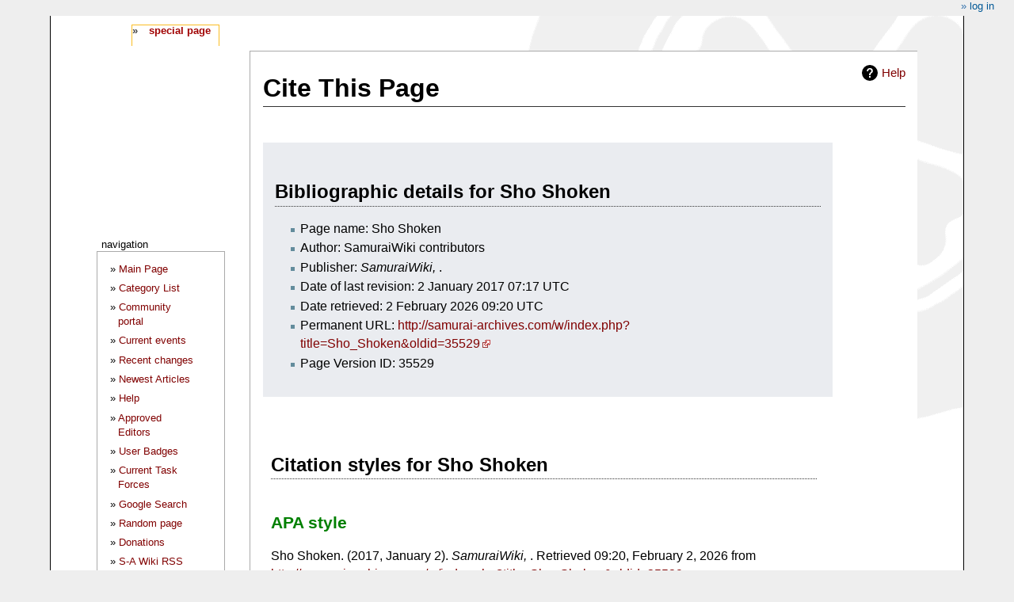

--- FILE ---
content_type: text/html; charset=UTF-8
request_url: https://samurai-archives.com/w/index.php?title=Special:CiteThisPage&page=Sho_Shoken&id=35529&wpFormIdentifier=titleform
body_size: 5096
content:
<!DOCTYPE html>
<html class="client-nojs" lang="en" dir="ltr">
<head>
<meta charset="UTF-8"/>
<title>Cite This Page - SamuraiWiki</title>
<script>document.documentElement.className="client-js";RLCONF={"wgBreakFrames":!0,"wgSeparatorTransformTable":["",""],"wgDigitTransformTable":["",""],"wgDefaultDateFormat":"dmy","wgMonthNames":["","January","February","March","April","May","June","July","August","September","October","November","December"],"wgRequestId":"a28b5fe758ccbc956fa335df","wgCSPNonce":!1,"wgCanonicalNamespace":"Special","wgCanonicalSpecialPageName":"CiteThisPage","wgNamespaceNumber":-1,"wgPageName":"Special:CiteThisPage","wgTitle":"CiteThisPage","wgCurRevisionId":0,"wgRevisionId":0,"wgArticleId":0,"wgIsArticle":!1,"wgIsRedirect":!1,"wgAction":"view","wgUserName":null,"wgUserGroups":["*"],"wgCategories":[],"wgPageContentLanguage":"en","wgPageContentModel":"wikitext","wgRelevantPageName":"Special:CiteThisPage","wgRelevantArticleId":0,"wgIsProbablyEditable":!1,"wgRelevantPageIsProbablyEditable":!1,"wgMediaViewerOnClick":!0,"wgMediaViewerEnabledByDefault":!0,"wgVisualEditor":{"pageLanguageCode":"en",
"pageLanguageDir":"ltr","pageVariantFallbacks":"en"},"wgMFDisplayWikibaseDescriptions":{"search":!1,"nearby":!1,"watchlist":!1,"tagline":!1},"wgEditSubmitButtonLabelPublish":!1};RLSTATE={"site.styles":"ready","noscript":"ready","user.styles":"ready","user":"ready","user.options":"loading","mediawiki.helplink":"ready","oojs-ui-core.styles":"ready","oojs-ui.styles.indicators":"ready","mediawiki.widgets.styles":"ready","oojs-ui-core.icons":"ready","mediawiki.htmlform.ooui.styles":"ready","ext.citeThisPage":"ready","ext.visualEditor.desktopArticleTarget.noscript":"ready","mediawiki.skinning.content.externallinks":"ready","skins.monobook.responsive":"ready"};RLPAGEMODULES=["site","mediawiki.page.startup","mediawiki.page.ready","ext.visualEditor.desktopArticleTarget.init","ext.visualEditor.targetLoader","skins.monobook.mobile"];</script>
<script>(RLQ=window.RLQ||[]).push(function(){mw.loader.implement("user.options@1hzgi",function($,jQuery,require,module){/*@nomin*/mw.user.tokens.set({"patrolToken":"+\\","watchToken":"+\\","csrfToken":"+\\"});
});});</script>
<link rel="stylesheet" href="/w/load.php?lang=en&amp;modules=ext.citeThisPage%7Cext.visualEditor.desktopArticleTarget.noscript%7Cmediawiki.helplink%7Cmediawiki.htmlform.ooui.styles%7Cmediawiki.skinning.content.externallinks%7Cmediawiki.widgets.styles%7Coojs-ui-core.icons%2Cstyles%7Coojs-ui.styles.indicators%7Cskins.monobook.responsive&amp;only=styles&amp;skin=monobook"/>
<script async="" src="/w/load.php?lang=en&amp;modules=startup&amp;only=scripts&amp;raw=1&amp;skin=monobook"></script>
<!--[if lt IE 9]><link rel="stylesheet" href="/w/skins/MonoBook/resources/screen-desktop.css?d010f" media="screen"/><![endif]-->
<meta name="ResourceLoaderDynamicStyles" content=""/>
<link rel="stylesheet" href="/w/load.php?lang=en&amp;modules=site.styles&amp;only=styles&amp;skin=monobook"/>
<meta name="generator" content="MediaWiki 1.35.2"/>
<meta name="robots" content="noindex,nofollow"/>
<meta name="viewport" content="width=device-width, initial-scale=1.0, user-scalable=yes, minimum-scale=0.25, maximum-scale=5.0"/>
<link rel="shortcut icon" href="https://mywikis-wiki-media.s3.us-central-1.wasabisys.com/samuraiwiki/Favicon.ico"/>
<link rel="search" type="application/opensearchdescription+xml" href="/w/opensearch_desc.php" title="SamuraiWiki (en)"/>
<link rel="EditURI" type="application/rsd+xml" href="//samurai-archives.com/w/api.php?action=rsd"/>
<link rel="alternate" type="application/atom+xml" title="SamuraiWiki Atom feed" href="/w/index.php?title=Special:RecentChanges&amp;feed=atom"/>
<!--[if lt IE 9]><script src="/w/resources/lib/html5shiv/html5shiv.js"></script><![endif]-->
</head>
<body class="mediawiki ltr sitedir-ltr mw-hide-empty-elt ns--1 ns-special mw-special-CiteThisPage page-Special_CiteThisPage rootpage-Special_CiteThisPage skin-monobook action-view minerva--history-page-action-enabled"><div id="globalWrapper"><div id="column-content"><div id="content" class="mw-body" role="main"><a id="top"></a><div class="mw-indicators mw-body-content">
<div id="mw-indicator-mw-helplink" class="mw-indicator"><a href="https://www.mediawiki.org/wiki/Special:MyLanguage/Extension:CiteThisPage" target="_blank" class="mw-helplink">Help</a></div>
</div>
<h1 id="firstHeading" class="firstHeading" lang="en">Cite This Page</h1><div id="bodyContent" class="mw-body-content"><div id="siteSub">From SamuraiWiki</div><div id="contentSub" lang="en" dir="ltr"></div><div id="jump-to-nav"></div><a href="#column-one" class="mw-jump-link">Jump to navigation</a><a href="#searchInput" class="mw-jump-link">Jump to search</a><!-- start content --><div id="mw-content-text"><div class="mw-specialCiteThisPage-bibliographic">
<h2><span class="mw-headline" id="Bibliographic_details_for_Sho_Shoken">Bibliographic details for Sho Shoken</span></h2>
<ul><li>Page name: Sho Shoken</li>
<li>Author: SamuraiWiki contributors</li>
<li>Publisher: <i>SamuraiWiki, </i>.</li>
<li>Date of last revision: 2 January 2017 07:17 UTC</li>
<li>Date retrieved: 2 February 2026 09:20 UTC</li>
<li>Permanent URL: <a rel="nofollow" class="external free" href="http://samurai-archives.com/w/index.php?title=Sho_Shoken&amp;oldid=35529">http://samurai-archives.com/w/index.php?title=Sho_Shoken&amp;oldid=35529</a></li>
<li>Page Version ID: 35529</li></ul>
</div>
<div class="plainlinks mw-specialCiteThisPage-styles">
<h2><span class="mw-headline" id="Citation_styles_for_Sho_Shoken">Citation styles for Sho Shoken</span></h2>
<h3><span class="mw-headline" id="APA_style"><a href="/w/index.php?title=APA_style&amp;action=edit&amp;redlink=1" class="new" title="APA style (page does not exist)">APA style</a></span></h3>
<p>Sho Shoken. (2017, January 2). <i>SamuraiWiki, </i>. Retrieved 09:20, February 2, 2026 from <a rel="nofollow" class="external free" href="http://samurai-archives.com/w/index.php?title=Sho_Shoken&amp;oldid=35529">http://samurai-archives.com/w/index.php?title=Sho_Shoken&amp;oldid=35529</a>.
</p>
<h3><span class="mw-headline" id="MLA_style"><a href="/w/index.php?title=The_MLA_style_manual&amp;action=edit&amp;redlink=1" class="new" title="The MLA style manual (page does not exist)">MLA style</a></span></h3>
<p>"Sho Shoken." <i>SamuraiWiki, </i>. 2 Jan 2017, 07:17 UTC. 2 Feb 2026, 09:20 &lt;<a rel="nofollow" class="external free" href="http://samurai-archives.com/w/index.php?title=Sho_Shoken&amp;oldid=35529">http://samurai-archives.com/w/index.php?title=Sho_Shoken&amp;oldid=35529</a>&gt;.
</p>
<h3><span class="mw-headline" id="MHRA_style"><a href="/w/index.php?title=MHRA_Style_Guide&amp;action=edit&amp;redlink=1" class="new" title="MHRA Style Guide (page does not exist)">MHRA style</a></span></h3>
<p>SamuraiWiki contributors, 'Sho Shoken', <i>SamuraiWiki, ,</i> 2 January 2017, 07:17 UTC, &lt;<a rel="nofollow" class="external free" href="http://samurai-archives.com/w/index.php?title=Sho_Shoken&amp;oldid=35529">http://samurai-archives.com/w/index.php?title=Sho_Shoken&amp;oldid=35529</a>&gt; [accessed 2 February 2026]
</p>
<h3><span class="mw-headline" id="Chicago_style"><a href="/w/index.php?title=The_Chicago_Manual_of_Style&amp;action=edit&amp;redlink=1" class="new" title="The Chicago Manual of Style (page does not exist)">Chicago style</a></span></h3>
<p>SamuraiWiki contributors, "Sho Shoken," <i>SamuraiWiki, ,</i> <a rel="nofollow" class="external free" href="http://samurai-archives.com/w/index.php?title=Sho_Shoken&amp;oldid=35529">http://samurai-archives.com/w/index.php?title=Sho_Shoken&amp;oldid=35529</a> (accessed February 2, 2026).
</p>
<h3><span id="CBE/CSE_style"></span><span class="mw-headline" id="CBE.2FCSE_style"><a href="/w/index.php?title=Council_of_Science_Editors&amp;action=edit&amp;redlink=1" class="new" title="Council of Science Editors (page does not exist)">CBE/CSE style</a></span></h3>
<p>SamuraiWiki contributors. Sho Shoken [Internet]. SamuraiWiki,&#160;; 2017 Jan 2, 07:17 UTC [cited 2026 Feb 2]. Available from:
<a rel="nofollow" class="external free" href="http://samurai-archives.com/w/index.php?title=Sho_Shoken&amp;oldid=35529">http://samurai-archives.com/w/index.php?title=Sho_Shoken&amp;oldid=35529</a>.
</p>
<h3><span class="mw-headline" id="Bluebook_style"><a href="/w/index.php?title=Bluebook&amp;action=edit&amp;redlink=1" class="new" title="Bluebook (page does not exist)">Bluebook style</a></span></h3>
<p>Sho Shoken, <a rel="nofollow" class="external free" href="http://samurai-archives.com/w/index.php?title=Sho_Shoken&amp;oldid=35529">http://samurai-archives.com/w/index.php?title=Sho_Shoken&amp;oldid=35529</a> (last visited February 2, 2026).
</p>
<h3><span class="mw-headline" id="BibTeX_entry"><a href="/w/index.php?title=BibTeX&amp;action=edit&amp;redlink=1" class="new" title="BibTeX (page does not exist)">BibTeX</a> entry</span></h3>
<pre> @misc{ wiki:xxx,
   author = "SamuraiWiki",
   title = "Sho Shoken --- SamuraiWiki{,} ",
   year = "2017",
   url = "<a rel="nofollow" class="external free" href="http://samurai-archives.com/w/index.php?title=Sho_Shoken&amp;oldid=35529">http://samurai-archives.com/w/index.php?title=Sho_Shoken&amp;oldid=35529</a>",
   note = "[Online; accessed 2-February-2026]"
 }
</pre>
<p>When using the <a href="/w/index.php?title=LaTeX&amp;action=edit&amp;redlink=1" class="new" title="LaTeX (page does not exist)">LaTeX</a> package url (<code>\usepackage{url}</code> somewhere in the preamble) which tends to give much more nicely formatted web addresses, the following may be preferred:
</p>
<pre> @misc{ wiki:xxx,
   author = "SamuraiWiki",
   title = "Sho Shoken --- SamuraiWiki{,} ",
   year = "2017",
   url = "<b>\url{</b><a rel="nofollow" class="external free" href="http://samurai-archives.com/w/index.php?title=Sho_Shoken&amp;oldid=35529">http://samurai-archives.com/w/index.php?title=Sho_Shoken&amp;oldid=35529</a><b>}</b>",
   note = "[Online; accessed 2-February-2026]"
 }
</pre>
<p><br />
</p>
</div> </div><div class="printfooter">
Retrieved from "<a dir="ltr" href="http://samurai-archives.com/wiki/Special:CiteThisPage">http://samurai-archives.com/wiki/Special:CiteThisPage</a>"</div>
<div id="catlinks" class="catlinks catlinks-allhidden" data-mw="interface"></div><!-- end content --><div class="visualClear"></div></div></div><div class="visualClear"></div></div><div id="column-one" lang="en" dir="ltr"><h2>Navigation menu</h2><div role="navigation" class="portlet nomobile" id="p-cactions" aria-labelledby="p-cactions-label"><h3 id="p-cactions-label" lang="en" dir="ltr">Page actions</h3><div class="pBody"><ul lang="en" dir="ltr"><li id="ca-nstab-special" class="selected"><a href="/w/index.php?title=Special:CiteThisPage&amp;page=Sho_Shoken&amp;id=35529&amp;wpFormIdentifier=titleform" title="This is a special page, and it cannot be edited">Special page</a></li></ul></div></div><div role="navigation" class="portlet" id="p-cactions-mobile" aria-labelledby="p-cactions-mobile-label"><h3 id="p-cactions-mobile-label" lang="en" dir="ltr">Page actions</h3><div class="pBody"><ul lang="en" dir="ltr"><li id="ca-nstab-special-mobile" class="selected"><a href="/w/index.php?title=Special:CiteThisPage&amp;page=Sho_Shoken&amp;id=35529&amp;wpFormIdentifier=titleform" title="Special page">Special page</a></li><li id="ca-tools"><a href="#p-tb" title="Tools">Tools</a></li><li id="ca-languages"><a href="#p-lang" title="In other languages">In other languages</a></li></ul></div></div><div role="navigation" class="portlet" id="p-personal" aria-labelledby="p-personal-label"><h3 id="p-personal-label" lang="en" dir="ltr">Personal tools</h3><div class="pBody"><ul lang="en" dir="ltr"><li id="pt-login"><a href="/w/index.php?title=Special:UserLogin&amp;returnto=Special%3ACiteThisPage&amp;returntoquery=page%3DSho_Shoken%26id%3D35529%26wpFormIdentifier%3Dtitleform" title="You are encouraged to log in; however, it is not mandatory [o]" accesskey="o">Log in</a></li></ul></div></div><div class="portlet" id="p-logo" role="banner"><a href="/wiki/Main_Page" class="mw-wiki-logo" title="Visit the main page"></a></div><div id="sidebar"><div role="navigation" class="portlet generated-sidebar" id="p-navigation" aria-labelledby="p-navigation-label"><h3 id="p-navigation-label" lang="en" dir="ltr">Navigation</h3><div class="pBody"><ul lang="en" dir="ltr"><li id="n-mainpage"><a href="/wiki/Main_Page" title="Visit the main page [z]" accesskey="z">Main Page</a></li><li id="n-Category-List"><a href="/wiki/SamuraiWiki:Categories">Category List</a></li><li id="n-portal"><a href="/wiki/SamuraiWiki:Community_portal" title="About the project, what you can do, where to find things">Community portal</a></li><li id="n-currentevents"><a href="/wiki/SamuraiWiki:Current_events" title="Find background information on current events">Current events</a></li><li id="n-recentchanges"><a href="/wiki/Special:RecentChanges" title="A list of recent changes in the wiki [r]" accesskey="r">Recent changes</a></li><li id="n-Newest-Articles"><a href="/wiki/Special:NewPages">Newest Articles</a></li><li id="n-help"><a href="/wiki/SamuraiWiki:Help" title="The place to find out">Help</a></li><li id="n-Approved-Editors"><a href="/wiki/SamuraiWiki:Approved_Editors">Approved Editors</a></li><li id="n-User-Badges"><a href="/wiki/Category:User_Specialization">User Badges</a></li><li id="n-Current-Task-Forces"><a href="/wiki/Category:SamuraiWiki_Task_Forces">Current Task Forces</a></li><li id="n-Google-Search"><a href="http://www.samurai-archives.com/searchst.html" rel="nofollow">Google Search</a></li><li id="n-randompage"><a href="/wiki/Special:Random" title="Load a random page [x]" accesskey="x">Random page</a></li><li id="n-Donations"><a href="http://www.samurai-archives.com/donate.html" rel="nofollow">Donations</a></li><li id="n-S-A-Wiki-RSS-Feed"><a href="http://feeds.feedburner.com/samuraiwiki" rel="nofollow">S-A Wiki RSS Feed</a></li><li id="n-About-SamuraiWiki"><a href="/wiki/SamuraiWiki:About">About SamuraiWiki</a></li></ul></div></div><div role="navigation" class="portlet generated-sidebar" id="p-Site_links" aria-labelledby="p-Site_links-label"><h3 id="p-Site_links-label" lang="en" dir="ltr">Site links</h3><div class="pBody"><ul lang="en" dir="ltr"><li id="n-The-Samurai-Archives"><a href="http://www.samurai-archives.com" rel="nofollow">The Samurai Archives</a></li><li id="n-S-A-History-Podcast"><a href="http://www.samuraipodcast.com" rel="nofollow">S-A History Podcast</a></li><li id="n-S-A-Podcast-on-Reddit"><a href="https://www.reddit.com/r/samuraipodcast/" rel="nofollow">S-A Podcast on Reddit</a></li><li id="n-S-A-on-Facebook"><a href="http://www.facebook.com/pages/Samurai-Archives/104533213984" rel="nofollow">S-A on Facebook</a></li><li id="n-S-A-on-Twitter"><a href="http://www.twitter.com/samuraiarchives" rel="nofollow">S-A on Twitter</a></li><li id="n-S-A-on-Reddit"><a href="https://www.reddit.com/r/samuraiarchives/" rel="nofollow">S-A on Reddit</a></li><li id="n-S-A-Forums"><a href="http://forums.samurai-archives.com" rel="nofollow">S-A Forums</a></li><li id="n-S-A-Yahoo-Group"><a href="http://groups.yahoo.com/group/samuraihistory/" rel="nofollow">S-A Yahoo Group</a></li><li id="n-S-A-Blog"><a href="http://www.theshogunshouse.com/" rel="nofollow">S-A Blog</a></li><li id="n-S-A-Store"><a href="http://www.cafepress.com/samuraiarchives" rel="nofollow">S-A Store</a></li><li id="n-S-A-Bookstore"><a href="http://astore.amazon.com/samurai-20" rel="nofollow">S-A Bookstore</a></li></ul></div></div><div role="navigation" class="portlet" id="p-tb" aria-labelledby="p-tb-label"><h3 id="p-tb-label" lang="en" dir="ltr">Tools</h3><div class="pBody"><ul lang="en" dir="ltr"><li id="t-specialpages"><a href="/wiki/Special:SpecialPages" title="A list of all special pages [q]" accesskey="q">Special pages</a></li><li id="t-print"><a href="javascript:print();" rel="alternate" title="Printable version of this page [p]" accesskey="p">Printable version</a></li></ul></div></div><div role="search" class="portlet" id="p-search"><h3 id="p-search-label" lang="en" dir="ltr"><label for="searchInput">Search</label></h3><div class="pBody" id="searchBody"><form action="/w/index.php" id="searchform"><input type="hidden" value="Special:Search" name="title"/><input type="search" name="search" placeholder="Search SamuraiWiki" title="Search SamuraiWiki [f]" accesskey="f" id="searchInput"/><input type="submit" name="go" value="Go" title="Go to a page with this exact name if it exists" id="searchGoButton" class="searchButton"/>  <input type="submit" name="fulltext" value="Search" title="Search the pages for this text" id="mw-searchButton" class="searchButton"/></form></div></div></div><a href="#sidebar" title="navigation" class="menu-toggle" id="sidebar-toggle"></a><a href="#p-personal" title="user tools" class="menu-toggle" id="p-personal-toggle"></a><a href="#globalWrapper" title="back to top" class="menu-toggle" id="globalWrapper-toggle"></a></div><!-- end of the left (by default at least) column --><div class="visualClear"></div><div id="footer" class="mw-footer" role="contentinfo" lang="en" dir="ltr"><div id="f-poweredbyico" class="footer-icons"><a href="https://www.mediawiki.org/"><img src="/w/resources/assets/poweredby_mediawiki_88x31.png" alt="Powered by MediaWiki" srcset="/w/resources/assets/poweredby_mediawiki_132x47.png 1.5x, /w/resources/assets/poweredby_mediawiki_176x62.png 2x" width="88" height="31" loading="lazy"/></a></div><ul id="f-list"><li id="privacy"><a href="/wiki/SamuraiWiki:Privacy_policy" title="SamuraiWiki:Privacy policy">Privacy policy</a></li><li id="about"><a href="/wiki/SamuraiWiki:About" title="SamuraiWiki:About">About SamuraiWiki</a></li><li id="disclaimer"><a href="/wiki/SamuraiWiki:General_disclaimer" title="SamuraiWiki:General disclaimer">Disclaimers</a></li><li id="mobileview"><a href="//samurai-archives.com/w/index.php?title=Special:CiteThisPage&amp;page=Sho_Shoken&amp;id=35529&amp;wpFormIdentifier=titleform&amp;mobileaction=toggle_view_mobile" class="noprint stopMobileRedirectToggle">Mobile view</a></li><li id="mywikisdmca"><a href="//www.mywikis.com/dmca">DMCA Compliance</a></li></ul></div></div>
<script>(RLQ=window.RLQ||[]).push(function(){mw.config.set({"wgBackendResponseTime":56});});</script></body></html>

--- FILE ---
content_type: text/css; charset=utf-8
request_url: https://samurai-archives.com/w/load.php?lang=en&modules=site.styles&only=styles&skin=monobook
body_size: 3836
content:
html{background-color:#eee}body{background-color:#ffffff;color:#333;font-family:'Lucida Grande',Verdana,Arial,Sans-Serif;width:90%;min-height:1200px;height:auto;margin:0 auto;border:solid black;border-width:0px 1px;padding-bottom:30px;font-size:62.5%}#content{font-size:1.25em;line-height:1.5em}code{font:1.1em 'Courier New',Courier,Fixed}acronym,abbr,span.caps{font-size:0.9em;letter-spacing:.07em}#column-one{font-size:1.1em;line-height:1.2em}#column-one{color:#444444}#toc{background:#eee;border:1px solid #ddd}#toctitle{background:#800;color:#fff}#footer{border-top:1px solid #666666;color:#999999}img{border:none;vertical-align:middle}p{margin:.4em 0 .5em 0;line-height:1.5em}p img{margin:0}hr{height:1px;color:#aaa;background-color:#aaa;border:0;margin:.2em 0 .2em 0}ul{line-height:1.5em;list-style-type:square;margin:.3em 0 0 1.5em;padding:0}ol{line-height:1.5em;margin:.3em 0 0 3.2em;padding:0;list-style-image:none}li{margin-bottom:.1em}dt{font-weight:bold;margin-bottom:.1em}dl{margin-top:.2em;margin-bottom:.5em}dd{line-height:1.5em;margin-left:2em;margin-bottom:.1em}fieldset{border:1px solid #ddd;margin:1em 0 1em 0;padding:0 1em 1em;line-height:1.5em}legend{background:white;padding:.5em;font-size:95%}form{border:none;margin:0}textarea{width:100%;padding:.1em}input.historysubmit{padding:0 .3em .3em .3em !important;font-size:94%;cursor:pointer;height:1.7em !important;margin-left:1.6em}select{vertical-align:top}abbr,acronym,.explain{border-bottom:1px dotted black;color:black;background:none;cursor:help}q{font-family:Times,"Times New Roman",serif;font-style:italic}code{background-color:#f9f9f9}pre{padding:1em;border:1px dashed #ddd;color:black;background-color:#eee;line-height:1.1em}a{color:#800000}a:hover{color:#300000}p a:visited{color:#800000}#content a.new{color:green;font-weight:bold}#column-one a:hover{color:#300000}#column-one .selected a{color:#a00000;font-weight:bolder}#toc a{color:#800000}#toc a:hover{color:#300000}#toc p a:visited{color:#800000}#toc #toctitle a{color:#fdd}#toc #toctitle a:hover{color:#f00}#footer a{color:#999999}#footer a:hover{color:#300000}img{border:none}#bodyContent a[href ^="http://"],#bodyContent a[href ^="gopher://"]{background:url(//samurai-archives.com/w/skins/samurai/external.png) center right no-repeat;padding-right:13px}#bodyContent a[href ^="https://"],.link-https{background:url(//samurai-archives.com/w/skins/samurai/lock_icon.gif) center right no-repeat;padding-right:16px}#bodyContent a[href ^="mailto:"],.link-mailto{background:url(//samurai-archives.com/w/skins/samurai/mail_icon.gif) center right no-repeat;padding-right:18px}#bodyContent a[href ^="news://"]{background:url(//samurai-archives.com/w/skins/samurai/news_icon.png) center right no-repeat;padding-right:18px}#bodyContent a[href ^="ftp://"],.link-ftp{background:url(//samurai-archives.com/w/skins/samurai/file_icon.gif) center right no-repeat;padding-right:18px}#bodyContent a[href ^="irc://"],.link-irc{background:url(//samurai-archives.com/w/skins/samurai/discussionitem_icon.gif) center right no-repeat;padding-right:18px}#bodyContent .plainlinks a{background:none;padding-right:0}body{text-align:center;background:#fff url(//samurai-archives.com/w/skins/samurai/background.gif) top right no-repeat}#titleBar{height:100px;text-align:right;width:100%}#globalWrapper{margin:20px auto;text-align:left;width:90%}#column-content{margin-left:200px}#column-one{position:absolute;top:120px;width:185px}#footer{clear:both;height:5em;margin:3em 0 3em 200px}h1,h2,h3,h4{font-family:'Trebuchet MS','Lucida Grande',Verdana,Arial,Sans-Serif}h1,h2{border-bottom:1px dotted #333333;line-height:1.1em;padding-bottom:0.2em}.firstHeading{border-bottom-style:solid;font-size:2em}.portlet h5{margin:0;padding:0.25em 0.5em;padding-bottom:0}#titleBar{background:#800000 url(//samurai-archives.com/w/skins/samurai/titlebar_bg.png) repeat-x}#f-poweredbyico{display:none}.portlet ul{margin-bottom:2em}.portlet li{margin:0.5em 0}html>body .portlet ul{list-style:none;margin-left:0px;padding:0 0 0 30px;padding-left:10px;text-indent:-10px}html>body .portlet li{margin-left:10px}html>body .portlet ul li:before{content:"\00BB \0020"}.portlet #searchform{margin-left:10px;margin-bottom:2em}.portlet #searchform input{margin:0.15em 0}#siteSub,.urlexpansion,.printfooter{display:none}.visualClear{clear:both}.usermessage{background-color:#ffce7b;border:1px solid #ffa500;color:Black;font-weight:bold;margin:2em 0em 1em 0em;padding:0.5em 1em;vertical-align:middle}#siteNotice{font-size:95%;padding:0 0.9em 0 0.9em;text-align:center}#siteNotice p{margin:0;padding:0}.error{color:red;font-size:larger}#catlinks{background-color:#eee;border:1px solid #ddd;clear:both;margin:1em 0}#catlinks p{margin:0.5em}#toc,.toc,.mw-warning{border:1px solid #ddd;background-color:#eee;padding:5px;font-size:95%}#toc h2,.toc h2{display:inline;border:none;padding:0;font-size:100%;font-weight:bold;color:white}#toc #toctitle,.toc #toctitle,#toc .toctitle,.toc .toctitle{text-align:center}#toc ul,.toc ul{list-style-type:none;list-style-image:none;margin-left:0;padding-left:0;text-align:left}#toc ul ul,.toc ul ul{margin:0 0 0 2em}#toc .toctoggle,.toc .toctoggle{font-size:94%;color:#fdd}.mw-warning{margin-left:50px;margin-right:50px;text-align:center}div.floatright,table.floatright{clear:right;float:right;position:relative;margin:0 0 .5em .5em;border:0}div.floatright p{font-style:italic}div.floatleft,table.floatleft{float:left;position:relative;margin:0 .5em .5em 0;border:0}div.floatleft p{font-style:italic}div.thumb{margin-bottom:.5em;width:auto}div.thumb div{border:1px solid #ccc;padding:3px !important;background-color:#f9f9f9;font-size:94%;text-align:center;overflow:hidden}div.thumb div a img{border:1px solid #ccc}div.thumb div div.thumbcaption{border:none;text-align:left;line-height:1.4em;padding:.3em 0 .1em 0}div.magnify{float:right;border:none !important;background:none !important}div.magnify a,div.magnify img{display:block;border:none !important;background:none !important}div.tright{clear:right;float:right;padding:.5em 0 .8em 1.4em}div.tleft{float:left;margin-right:.5em;padding:.5em 1.4em .8em 0}.hiddenStructure{display:none;speak:none}img.tex{vertical-align:middle}span.texhtml{font-family:serif}.autocomment{color:gray}#pagehistory span.user{margin-left:1.4em;margin-right:0.4em}#pagehistory span.minor{font-weight:bold}#pagehistory input{margin:0.2em}#pagehistory li{border:1px solid #ffffff;margin-top:1px;margin-bottom:1px}#pagehistory li.selected{background-color:#CBDDFF;border:1px dashed #FDA32F}table.diff{background:#FEFEFE;border:1px solid #cccccc;padding:0.5em}table.diff td{vertical-align:top}td.diff-otitle a:hover,td.diff-ntitle a:hover{text-decoration:underline}td.diff-otitle{}td.diff-ntitle{}td.diff-addedline{background:#F2F6FF}td.diff-addedline span.diffchange{background:#CDDEFF;border:1px dashed #676F80;color:green;font-weight:bold}td.diff-deletedline{background:#FFF9F2}td.diff-deletedline span.diffchange{background:#FFE9CB;border:1px dashed #B3A38E;color:red;font-weight:bold;text-decoration:line-through}td.diff-context{background:#eeeeee}.newpage{color:green;font-weight:bolder}fieldset{background:#FAFCFF;border:1px solid #CBDDFF;margin:1em;padding:0.5em 1em}fieldset div{margin:0.25em 0}fieldset input{margin:0 0.5em}legend{color:#2153B0;font-size:1.25em;font-weight:bolder;padding:0.2em 0.5em}textarea{width:100%}#footer ul{list-style:none;margin:0;text-align:center}#footer ul li{margin:0.5em 1em;display:inline}#f-lastmod{}#f-viewcount{}#f-copyright{}#f-about{}#f-disclaimer{}#f-developedby{}*{margin:0;padding:0}body{font-size:62.5%}address,blockquote,body,center,dd,dir,div,dl,dt,frameset,h1,h2,h3,h4,h5,h6,hr,html,isindex,listing,map,marquee,menu,multicol,ol,p,plaintext,pre,ul,xmp{display:block}blockquote{margin:1em 40px}blockquote[type=cite]{border-color:blue;border-left:solid;border-width:thin;margin:1em 0px;padding-left:1em}listing{font-size:medium;margin:1em 0;white-space:pre}p,dl,multicol{margin:1em 0}plaintext,xmp,pre{margin:1em 0;white-space:pre}h1,h2,h3,h4,h5,h6{font-weight:bold}h1{font-size:1.75em}h2{font-size:1.5em}h3{font-size:1.33em}h4{font-size:1.2em}h5{font-size:1em}h6{font-size:0.85em}h1,h2,h3,h4,h5,h6{margin:1.5em 0 0.25em 0}h1{margin-top:0}a:link{text-decoration:none}a:visited{text-decoration:none}a:hover{text-decoration:underline}a:active{text-decoration:none}table{border-collapse:separate;border-spacing:2px;display:table;margin-bottom:0;margin-top:0;text-indent:0}table[align="left"]{float:left}table[align="right"]{float:right;text-align:start}table[rules]{border-collapse:collapse}caption{display:table-caption;text-align:center}table[align="center"] > caption{margin-left:auto;margin-right:auto}table[align="center"] > caption[align="left"]{margin-right:0}table[align="center"] > caption[align="right"]{margin-left:0}tr{display:table-row;vertical-align:inherit}col{display:table-column}colgroup{display:table-column-group}tbody{display:table-row-group;vertical-align:middle}thead{display:table-header-group;vertical-align:middle}tfoot{display:table-footer-group;vertical-align:middle}table > tr{vertical-align:middle}td{display:table-cell;padding:1px;text-align:inherit;vertical-align:inherit}th{display:table-cell;font-weight:bold;padding:1px;vertical-align:inherit}b,strong{font-weight:bolder}big{font-size:larger}blink{text-decoration:blink}i,address,cite,dfn,em,var{font-style:italic}nobr{white-space:nowrap}q:after{content:close-quote}q:before{content:open-quote}s,strike,del{text-decoration:line-through}small{font-size:smaller}sub{font-size:smaller;line-height:normal;vertical-align:sub}sup{font-size:smaller;line-height:normal;vertical-align:super}u,ins{text-decoration:underline}abbr[title],acronym[title]{border-bottom:dotted 1px}ul,menu,dir{list-style-type:disc;margin:1em 2em}ol{list-style-type:decimal;margin:1em 2em}li{display:list-item}ul ul,ul ol,ul dir,ul menu,ul dl,ol ul,ol ol,ol dir,ol menu,ol dl,dir ul,dir ol,dir dir,dir menu,dir dl,menu ul,menu ol,menu dir,menu menu,menu dl,dl ul,dl ol,dl dir,dl menu,dl dl{margin-top:0;margin-bottom:0}ol ul,ul ul,menu ul,dir ul,ol menu,ul menu,menu menu,dir menu,ol dir,ul dir,menu dir,dir dir{list-style-type:circle}ol ol ul,ol ul ul,ol menu ul,ol dir ul,ol ol menu,ol ul menu,ol menu menu,ol dir menu,ol ol dir,ol ul dir,ol menu dir,ol dir dir,ul ol ul,ul ul ul,ul menu ul,ul dir ul,ul ol menu,ul ul menu,ul menu menu,ul dir menu,ul ol dir,ul ul dir,ul menu dir,ul dir dir,menu ol ul,menu ul ul,menu menu ul,menu dir ul,menu ol menu,menu ul menu,menu menu menu,menu dir menu,menu ol dir,menu ul dir,menu menu dir,menu dir dir,dir ol ul,dir ul ul,dir menu ul,dir dir ul,dir ol menu,dir ul menu,dir menu menu,dir dir menu,dir ol dir,dir ul dir,dir menu dir,dir dir dir{list-style-type:square}hr{border:1px;height:2px;margin:0.5em auto 0.5em auto}img[usemap],object[usemap]{color:blue;cursor:pointer}iframe{border:2px inset}area,base,basefont,head,meta,noembed,noframes,noscript,param,script,style,title{display:none}*[dir="ltr"]{direction:ltr;unicode-bidi:embed}*[dir="rtl"]{direction:rtl;unicode-bidi:embed}address,blockquote,body,dd,div,dl,dt,fieldset,form,frame,frameset,h1,h2,h3,h4,h5,h6,iframe,noscript,noframes,object,ol,p,ul,applet,center,dir,hr,menu,pre,li,table,tr,thead,tbody,tfoot,col,colgroup,td,th,caption{unicode-bidi:embed}bdo[dir="ltr"]{direction:ltr;unicode-bidi:bidi-override}bdo[dir="rtl"]{direction:rtl;unicode-bidi:bidi-override}@media print{@page{margin:10%}blockquote,fieldset,pre{page-break-inside:avoid}h1,h2,h3,h4,h5,h6{page-break-after:avoid;page-break-inside:avoid}ul,ol,dl{page-break-before:avoid}}@media speech{a:active{voice-family:betty,female;pitch-range:80;pitch:x-high}a:link{voice-family:harry,male}a:visited{voice-family:betty,female}b{pitch:medium;pitch-range:60;stress:90;richness:90}dfn{pitch:high;pitch-range:60;stress:60}dt{stress:80}em{pitch:medium;pitch-range:60;stress:60;richness:50}h1{pitch:x-low;pitch-range:90}h1,h2,h3,h4,h5,h6{voice-family:paul,male;stress:20;richness:90}h2{pitch:x-low;pitch-range:80}h3{pitch:low;pitch-range:70}h4{pitch:medium;pitch-range:60}h5{pitch:medium;pitch-range:50}h6{pitch:medium;pitch-range:40}i{pitch:medium;pitch-range:60;stress:60;richness:50}li,dt,dd{pitch:medium;richness:60}pre,code,tt{pitch:medium;pitch-range:0;stress:0;richness:80}s,strike{richness:0}strong{pitch:medium;pitch-range:60;stress:90;richness:90}u{richness:0}}#p-personal{position:fixed;left:0;top:0;z-index:3;width:100%;white-space:nowrap;padding:0;margin:0;border:0;background:none;overflow:visible;line-height:1.2em}#p-cactions{position:fixed;top:1.3em;right:0em;margin:0;white-space:nowrap;width:76%;line-height:1.1em;overflow:visible;background:none;border-collapse:collapse;padding-left:1em;font-size:95%}